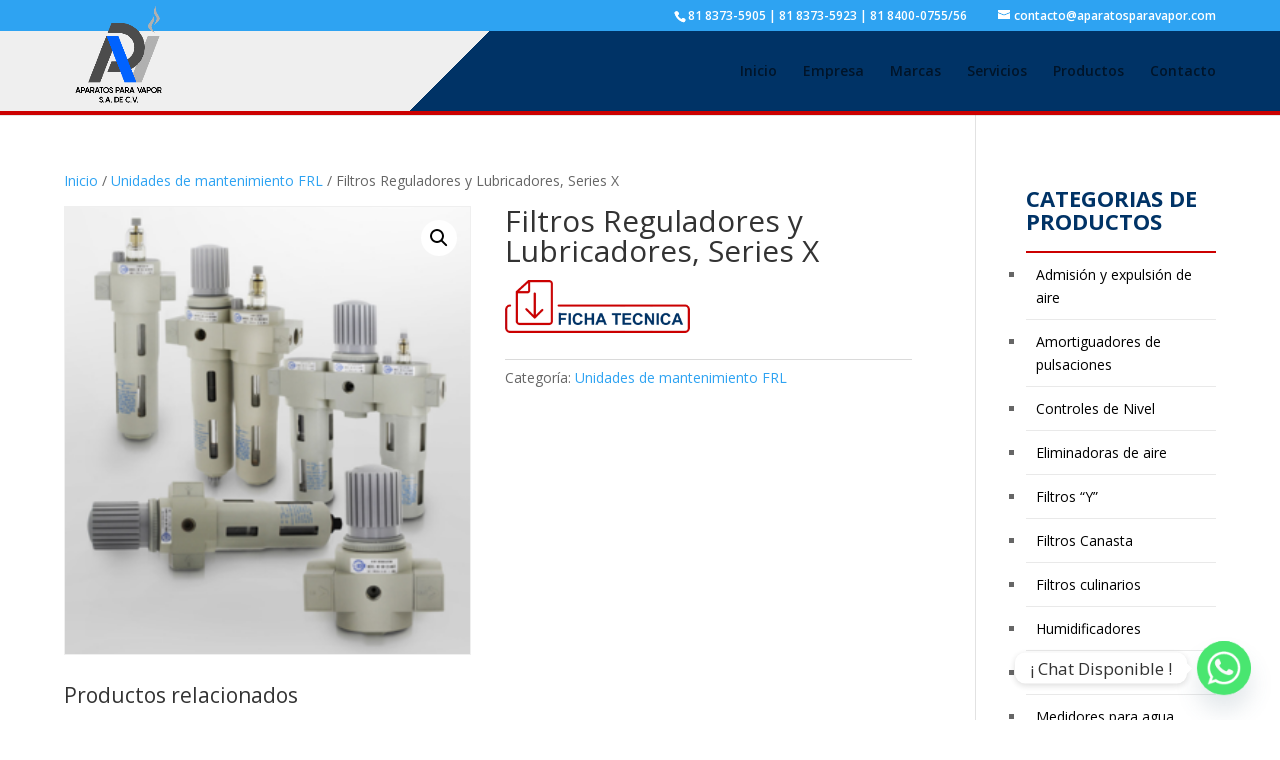

--- FILE ---
content_type: text/css
request_url: https://aparatosparavapor.com/wp-content/et-cache/global/et-divi-customizer-global.min.css?ver=1766435346
body_size: 2139
content:
#footer-bottom{background-color:#ffffff}@media only screen and (min-width:981px){#logo{max-height:62%}.et_pb_svg_logo #logo{height:62%}.et_header_style_centered.et_hide_primary_logo #main-header:not(.et-fixed-header) .logo_container,.et_header_style_centered.et_hide_fixed_logo #main-header.et-fixed-header .logo_container{height:11.88px}}@media only screen and (min-width:1350px){.et_pb_row{padding:27px 0}.et_pb_section{padding:54px 0}.single.et_pb_pagebuilder_layout.et_full_width_page .et_post_meta_wrapper{padding-top:81px}.et_pb_fullwidth_section{padding:0}}#main-header{background-image:linear-gradient(-45deg,rgb(0,51,102) 64%,rgb(239,239,239) 52%);border-bottom:4px solid #CC0000!important}#logo{max-height:130%;margin-top:-31px}#top-header{z-index:99999}#top-header .container{padding-top:0;font-weight:600}.mobile_menu_bar:before,.et_overlay:before{color:#ffffff}.et_pb_slider .et_pb_container{position:relative;z-index:2;width:100%;max-width:100%;margin:0 auto}hr{height:3px;background:#000;width:80%}.container{width:90%;max-width:90%}.et_left_sidebar #sidebar{padding-right:0px}.et_pb_widget ul li{margin-bottom:0;background:#ffffff;padding:10px;border-bottom:1px #E9E9E9 solid;list-style-type:square}.et_left_sidebar #sidebar{padding-right:0px}#sidebar .et_pb_widget{margin-bottom:0px}.et_pb_widget a{color:#000;text-decoration:none}.et_left_sidebar #left-area{padding-left:3%}.et_shop_image{display:block;position:relative;border:#efefef 1px solid}.woocommerce ul.products li.product .woocommerce-loop-product__title{font-size:1.2em;text-align:center;background:#f9f9f9;border:#efefef 1px solid}.mobile_menu_bar:before,.et_overlay:before{color:#003366}.woocommerce div.product div.images .woocommerce-product-gallery__wrapper{border:1px #efefef solid}.woocommerce div.product div.images.woocommerce-product-gallery{margin-bottom:30px}.product_meta{margin-top:5%}.et_right_sidebar #sidebar{padding-left:50px}.product .related h2{font-size:1.5em!important}#main-header.et-fixed-header{box-shadow:0 0 0px rgba(0,0,0,.1)!important}.mobile_menu_bar:before,.et_overlay:before{color:#efefef}#top-header .et-cart-info{display:none}